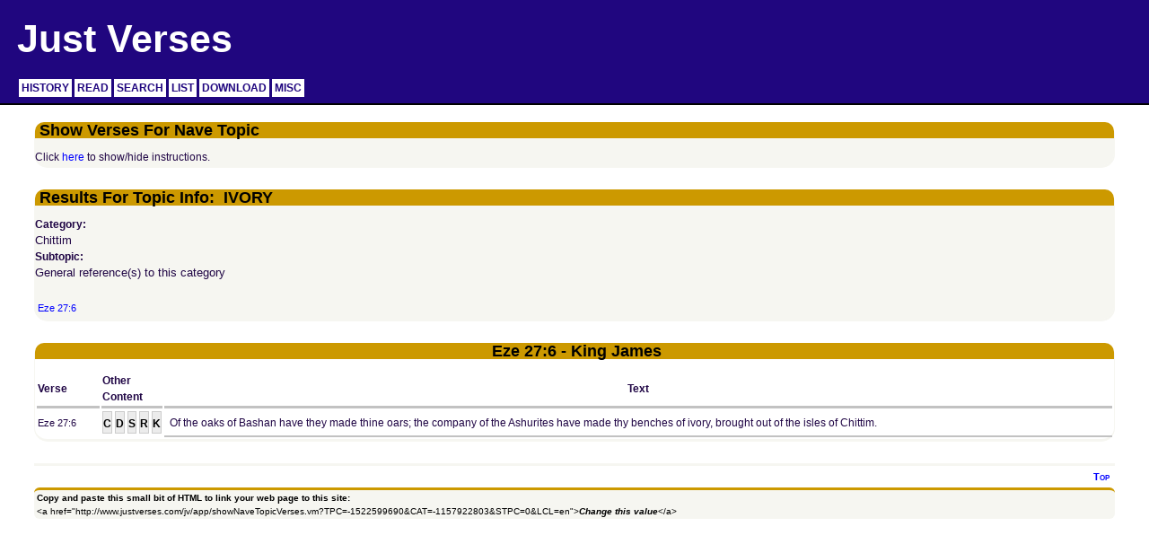

--- FILE ---
content_type: text/html;charset=ISO-8859-1
request_url: http://www.justverses.com/jv/app/showNaveTopicVerses.vm?TPC=-1522599690&CAT=-1157922803&STPC=0
body_size: 5539
content:
<!DOCTYPE html PUBLIC "-//W3C//DTD XHTML 1.0 Strict//EN"
    "http://www.w3.org/TR/xhtml1/DTD/xhtml1-strict.dtd">
<html xmlns="http://www.w3.org/1999/xhtml" xml:lang="en" lang="en">
  <head>
     <meta http-equiv="content-type" content="application/xhtml+xml; charset=utf-8" />
     <meta name="description" content="Show Bible verses associated with a Nave Topic" />
     <meta name="keywords" content="Nave, Nave Topical Bible, Nave Topical Index, Bible verses" />
     <meta name="robots" content="index, nofollow" />
     <meta http-equiv="pragma" content="no-cache" />
     <meta http-equiv="cache-control" content="no-cache" />
     <meta http-equiv="expires" content="-1" />
     <script type="text/javascript" src="../fsmenu.js"></script>
     <link rel="stylesheet" type="text/css" href="../bluehaze.css" title="Blue Haze stylesheet" />
     <link rel="stylesheet" type="text/css" href="../color-scheme.css" title="Blue Haze stylesheet" />
     <title>Show Verses For Nave Topic</title>
     <script type="text/javascript">
        function hideInstructions(text)
        {
          if (!document.getElementById)
             return;
    
          if (text.style.display=="block")
              text.style.display="none";
          else
             text.style.display="block";
        }
        
        function hideAllVerses()
        {
            var eze27_6 = document.getElementById('eze27_6');
           eze27_6.style.display="none";
         }
        
        function showAllVerses()
        {
            var eze27_6 = document.getElementById('eze27_6');
           eze27_6.style.display="block";
         } 
      
         function eze27_6()
 	{
 	  if (!document.getElementById)
 	  {
 	    showAllVerses();
 	    return;
 	  }
 	  
 	  hideAllVerses();
 	  var v_eze27_6 = document.getElementById('eze27_6');
 	  v_eze27_6.style.display="block";
 	  window.location.href='#first';
        }
  
     </script>
  </head>

  <body>
  <div id="bodyframe">
    
  <div id="top"></div>
      <div id="header">
      <span class="headerTitle">Just Verses</span>
      <ul class="menulist" id="listMenuRoot">
        <li><a href="http://www.justverses.com/jv/app/announcements.vm">HISTORY</a>
            <ul>
               <li><a href="http://www.justverses.com/jv/app/sessionHistory.vm" title="Session Activity">View Your Session Activity </a></li>
               <li><a href="http://www.justverses.com/jv/app/announcements.vm" title="Home">Home</a></li>
            </ul>
        </li>
        <li><a href="http://www.justverses.com/jv/app/readVerses.vm">READ</a>
           <ul>
              <li><a href="http://www.justverses.com/jv/app/readVerses.vm" title="Translations">Read Translations</a></li>
              <li><a href="http://www.justverses.com/jv/app/readVersesByRef.vm" title="Read Verses By Reference">Read Verses By Reference</a></li>
              <li><a href="http://www.justverses.com/jv/app/compareVerses.vm" title="Side-by-Side Verse Comparisons">Compare Verses</a></li>
              <li><a href="http://www.justverses.com/jv/app/compareBookChapter.vm" title="Side-by-Side Book/Chapter Comparisons">Compare Book And Chapter</a></li>
              <li><a href="http://www.justverses.com/jv/app/compareBooks.vm" title="Side-by-Side Book Comparisons">Compare Books</a></li>
           </ul>
        </li>
        <li><a href="http://www.justverses.com/jv/app/basicSearch.vm">SEARCH</a>
           <ul>
              <li><a href="http://www.justverses.com/jv/app/basicSearch.vm" title="Basic Search">Basic Word Search</a></li>
              <li><a href="http://www.justverses.com/jv/app/advancedSearch.vm" title="Advanced Search">Advanced Word Search</a></li>
              <li><a href="http://www.justverses.com/jv/app/strongSearch.vm" title="Strong Search">Search Strong Numbers</a></li>
              <li><a href="http://www.justverses.com/jv/app/defSearch.vm" title="Search Definitions">Search For Definitions</a></li>
              <li><a href="http://www.justverses.com/jv/app/topicSearch.vm" title="Search Topics">Search For Topics</a></li>
           </ul>
        </li>
        <li><a href="http://www.justverses.com/jv/app/allNave.vm">LIST</a>
           <ul>
              <li><a href="http://www.justverses.com/jv/app/allNave.vm" title ="All Nave Topics">List All Nave Topics</a></li>
              <li><a href="http://www.justverses.com/jv/app/hebrewStrong.vm" title="Hebrew Strong">List All Hebrew Strong Numbers</a></li>
              <li><a href="http://www.justverses.com/jv/app/greekStrong.vm" title="Greek Strong">List All Greek Strong Numbers</a></li>
              <li><a href="http://www.justverses.com/jv/app/allDefs.vm" title ="All Word Definitions">List All Definitions</a></li>
           </ul>
        </li>
        <li><a href="http://www.justverses.com/jv/app/downloadTranslation.vm">DOWNLOAD</a>
           <ul>
              <li><a href="http://www.justverses.com/jv/app/downloadTranslation.vm" title="Download Translation">Download A Translation</a></li>
              <li><a href="http://www.justverses.com/jv/app/downloadNave.vm" title="Download Nave">Download Nave Topical Bible</a></li>
              <li><a href="http://www.justverses.com/jv/app/downloadTSK.vm" title="Download TSK">Download Treasury Of Scripture Knowledge</a></li>
              <li><a href="http://www.justverses.com/jv/app/downloadStrong.vm" title="Download Strong Numbers">Download Strong Numbers</a></li>
              <li><a href="http://www.justverses.com/jv/app/downloadDictionary.vm" title="Download Dictionary">Download A Dictionary</a></li>
           </ul>
        </li>
        <li><a href="http://www.justverses.com/jv/app/translationList.vm">MISC</a>
           <ul>
             <li><a href="http://www.justverses.com/jv/app/translationList.vm" title="Available Translations">Information About Translations</a></li>
             <li><a href="http://www.justverses.com/jv/app/aboutOtherInfo.vm" title="Nave and TSK Information">Information about Nave Topical Bible And TSK</a></li>
             <li><a href="http://www.justverses.com/jv/app/about.vm" title="Other Links">About Just Verses</a></li>
            </ul>
        </li>
      </ul>

      <script type="text/javascript">
          //<![CDATA[
          // For each menu you create, you must create a matching "FSMenu" JavaScript object to represent
          // it and manage its behaviour. You don't have to edit this script at all if you don't want to;
          // these comments are just here for completeness. Also, feel free to paste this script into the
          // external .JS file to make including it in your pages easier!
          
          // Here's a menu object to control the above list of menu data:
          var listMenu = new FSMenu('listMenu', true, 'display', 'block', 'none');
          
          // The parameters of the FSMenu object are:
          //  1) Its own name in quotes.
          //  2) Whether this is a nested list menu or not (in this case, true means yes).
          //  3) The CSS property name to change when menus are shown and hidden.
          //  4) The visible value of that CSS property.
          //  5) The hidden value of that CSS property.
          //
          // Next, here's some optional settings for delays and highlighting:
          //  * showDelay is the time (in milliseconds) to display a new child menu.
          //    Remember that 1000 milliseconds = 1 second.
          //  * switchDelay is the time to switch from one child menu to another child menu.
          //    Set this higher and point at 2 neighbouring items to see what it does.
          //  * hideDelay is the time it takes for a menu to hide after mouseout.
          //    Set this to a negative number to disable hiding entirely.
          //  * cssLitClass is the CSS classname applied to parent items of active menus.
          //  * showOnClick will, suprisingly, set the menus to show on click. Pick one of 3 values:
          //    0 = all mouseover, 1 = first level click, sublevels mouseover, 2 = all click.
          //  * hideOnClick hides all visible menus when one is clicked (defaults to true).
          //  * animInSpeed and animOutSpeed set the animation speed. Set to a number
          //    between 0 and 1 where higher = faster. Setting both to 1 disables animation.

          //listMenu.showDelay = 0;
          //listMenu.switchDelay = 150;
          //listMenu.hideDelay = 50;
          //listMenu.cssLitClass = 'highlighted';
          //listMenu.showOnClick = 0;
          //listMenu.hideOnClick = true;
          //listMenu.animInSpeed = 0.2;
          //listMenu.animOutSpeed = 0.2;


          // Now the fun part... animation! This script supports animation plugins you
          // can add to each menu object you create. I have provided 3 to get you started.
          // To enable animation, add one or more functions to the menuObject.animations
          // array; available animations are:
          //  * FSMenu.animSwipeDown is a "swipe" animation that sweeps the menu down.
          //  * FSMenu.animFade is an alpha fading animation using tranparency.
          //  * FSMenu.animClipDown is a "blind" animation similar to 'Swipe'.
          // They are listed inside the "fsmenu.js" file for you to modify and extend :).

          // I'm applying two at once to listMenu. Delete this to disable!
          listMenu.animations[listMenu.animations.length] = FSMenu.animFade;
          listMenu.animations[listMenu.animations.length] = FSMenu.animSwipeDown;
          //listMenu.animations[listMenu.animations.length] = FSMenu.animClipDown;

          // Finally, on page load you have to activate the menu by calling its 'activateMenu()' method.
          // I've provided an "addEvent" method that lets you easily run page events across browsers.
          // You pass the activateMenu() function two parameters:
          //  (1) The ID of the outermost <ul> list tag containing your menu data.
          //  (2) A node containing your submenu popout arrow indicator.
          // If none of that made sense, just cut and paste this next bit for each menu you create.

          var arrow = null;
          if (document.createElement && document.documentElement)
          {
             arrow = document.createElement('span');
             arrow.appendChild(document.createTextNode('>'));
             // Feel free to replace the above two lines with these for a small arrow image...
             //arrow = document.createElement('img');
             //arrow.src = 'arrow.gif';
             //arrow.style.borderWidth = '0';
             arrow.className = 'subind';
          }
          addEvent(window, 'load', new Function('listMenu.activateMenu("listMenuRoot", arrow)'));

          // You may wish to leave your menu as a visible list initially, then apply its style
          // dynamically on activation for better accessibility. Screenreaders and older browsers will
          // then see all your menu data, but there will be a 'flicker' of the raw list before the
          // page has completely loaded. If you want to do this, remove the CLASS="..." attribute from
          // the above outermost UL tag, and uncomment this line:
          //addEvent(window, 'load', new Function('getRef("listMenuRoot").className="menulist"'));

          // To create more menus, duplicate this section and make sure you rename your
          // menu object to something different; also, activate another <ul> list with a
          // different ID, of course :). You can have as many menus as you want on a page.

          //]]>
      </script>
      </div>        
      <script type="text/javascript">
	  //<![CDATA[

	  // For each menu you create, you must create a matching "FSMenu" JavaScript object to represent
	  // it and manage its behaviour. You don't have to edit this script at all if you don't want to;
	  // these comments are just here for completeness. Also, feel free to paste this script into the
	  // external .JS file to make including it in your pages easier!

	  // Here's a menu object to control the above list of menu data:
	  var listMenu = new FSMenu('listMenu', true, 'display', 'block', 'none');

	  // The parameters of the FSMenu object are:
	  //  1) Its own name in quotes.
	  //  2) Whether this is a nested list menu or not (in this case, true means yes).
	  //  3) The CSS property name to change when menus are shown and hidden.
	  //  4) The visible value of that CSS property.
	  //  5) The hidden value of that CSS property.
	  //
	  // Next, here's some optional settings for delays and highlighting:
	  //  * showDelay is the time (in milliseconds) to display a new child menu.
	  //    Remember that 1000 milliseconds = 1 second.
	  //  * switchDelay is the time to switch from one child menu to another child menu.
	  //    Set this higher and point at 2 neighbouring items to see what it does.
	  //  * hideDelay is the time it takes for a menu to hide after mouseout.
	  //    Set this to a negative number to disable hiding entirely.
	  //  * cssLitClass is the CSS classname applied to parent items of active menus.
	  //  * showOnClick will, suprisingly, set the menus to show on click. Pick one of 4 values:
	  //     0 = All levels show on mouseover.
	  //     1 = Menu activates on click of first level, then shows on mouseover.
	  //     2 = All levels activate on click, then shows on mouseover.
	  //     3 = All levels show on click only (no mouseover at all).
	  //  * hideOnClick hides all visible menus when one is clicked (defaults to true).
	  //  * animInSpeed and animOutSpeed set the animation speed. Set to a number
	  //    between 0 and 1 where higher = faster. Setting both to 1 disables animation.

	  listMenu.showDelay = 1;
	  listMenu.switchDelay = 200;
	  listMenu.hideDelay = 500;
	  listMenu.cssLitClass = 'highlighted';
	  listMenu.showOnClick = 2;
	  listMenu.hideOnClick = true;
	  listMenu.animInSpeed = 0.5;
	  listMenu.animOutSpeed = 0.5;


	  // Now the fun part... animation! This script supports animation plugins you
	  // can add to each menu object you create. I have provided 3 to get you started.
	  // To enable animation, add one or more functions to the menuObject.animations
	  // array; available animations are:
	  //  * FSMenu.animSwipeDown is a "swipe" animation that sweeps the menu down.
	  //  * FSMenu.animFade is an alpha fading animation using tranparency.
	  //  * FSMenu.animClipDown is a "blind" animation similar to 'Swipe'.
	  // They are listed inside the "fsmenu.js" file for you to modify and extend :).

	  // I'm applying two at once to listMenu. Delete this to disable!
	  listMenu.animations[listMenu.animations.length] = FSMenu.animFade;
	  listMenu.animations[listMenu.animations.length] = FSMenu.animSwipeDown;
	  //listMenu.animations[listMenu.animations.length] = FSMenu.animClipDown;


	  // Finally, on page load you have to activate the menu by calling its 'activateMenu()' method.
	  // I've provided an "addEvent" method that lets you easily run page events across browsers.
	  // You pass the activateMenu() function two parameters:
	  //  (1) The ID of the outermost <ul> list tag containing your menu data.
	  //  (2) A node containing your submenu popout arrow indicator.
	  // If none of that made sense, just cut and paste this next bit for each menu you create.

	  var arrow = null;
	  if (document.createElement && document.documentElement)
	  {
	   arrow = document.createElement('span');
	   arrow.appendChild(document.createTextNode('>'));
	   // Feel free to replace the above two lines with these for a small arrow image...
	   //arrow = document.createElement('img');
	   //arrow.src = 'arrow.gif';
	   //arrow.style.borderWidth = '0';
	   arrow.className = 'subind';
	  }
	  addReadyEvent(new Function('listMenu.activateMenu("listMenuRoot", arrow)'));

	  // Helps with swapping background images on mouseover in IE. Not needed otherwise.
	  //if (document.execCommand) document.execCommand("BackgroundImageCache", false, true);

	  // You may wish to leave your menu as a visible list initially, then apply its style
	  // dynamically on activation for better accessibility. Screenreaders and older browsers will
	  // then see all your menu data, but there will be a 'flicker' of the raw list before the
	  // page has completely loaded. If you want to do this, remove the CLASS="..." attribute from
	  // the above outermost UL tag, and uncomment this line:
	  //addReadyEvent(new Function('getRef("listMenuRoot").className="menulist"'));


	  // TO CREATE MULTIPLE MENUS:
	  // 1) Duplicate the <ul> menu data and this <script> element.
	  // 2) In the <ul> change id="listMenuRoot" to id="otherMenuRoot".
	  // 3) In the <script> change each instance of "listMenu" to "otherMenu"
	  // 4) In the addReadyEvent line above ensure "otherMenuRoot" is activated.
	  // Repeat as necessary with a unique name for each menu you want.
	  // You can also give each a unique CLASS and apply multiple stylesheets
	  // for different menu appearances/layouts, consult a CSS reference on this.

	  //]]>
	  </script>
            
    
    <div class="bodyText">
      <h1 id="topicListHeader">Show Verses For Nave Topic</h1>
      <div id="instructToggle">Click&nbsp;<a href="javascript:hideInstructions(document.getElementById('instructions'))">here</a>&nbsp;to show/hide instructions.</div>
      <div id="instructions" style="display: none;"><br /><strong>Instructions on how to use the page:</strong><br />Links to the topic, category, and sub-topic references are displayed below.<br />All references appear in book order and the first reference is displayed.<br />Click on the other links to display those references.<br />Next to each word/phrases are links to correlating references.<br />Links in the the column "Other Content" direct you to other verse aspects.<br /><br />"Other Content" links include:<br />"C" lets you Compare the verse with all of the other translations<br />"D" lets you view Definitions for words found in biblical dictionaries<br />"S" lets you view Strong numbers associated with the verse<br/>"T" lets you view Topics associated with the verse<br/>"K" lets you view Commentary associated with the verse<br /><br />Use the browser&#039;s back button to return to the previous page.<br />Or you can also select a feature from the Just Verses menu appearing at the top of the page.</div>      
    </div>
    
    <div class="bodyText">
    <h1>
        Results For Topic Info:&nbsp;&nbsp;IVORY        
    </h1>
    
       <strong>Category:</strong><br /><span class="showTopicText">Chittim</span><br />
       <strong>Subtopic:</strong><br /><span class="showTopicText">General reference(s) to this category</span><br /><br />
    <table>
     <tr>
        <td style="padding-right: 0.7em"><span class="refLink"><a href="javascript: eze27_6();">Eze 27:6</a></span></td>
        <td style="padding-right: 0.7em">&#160;</td>
        <td style="padding-right: 0.7em">&#160;</td>
        <td style="padding-right: 0.7em">&#160;</td>
        <td style="padding-right: 0.7em">&#160;</td>
     </tr>
    </table>
    </div>


    <div class="bodyText" id="eze27_6" style="background-color: white; display: block;">
    <h1 style="text-align: center;"><strong>Eze 27:6 - King James</strong></h1>
     <table>
        <tr class="scriptureResultsHeading">
            <td class="columnHeading" style="padding-right: 1.0em;">Verse&nbsp;&nbsp;&nbsp;&nbsp;&nbsp;&nbsp;&nbsp;&nbsp;</td>
            <td class="columnHeading">Other Content&nbsp;&nbsp;&nbsp;&nbsp;&nbsp;&nbsp;</td>
            <td class="columnHeading" style="text-align: center;">Text</td>
        </tr>
        <tr>
          <td class="verseValue" style="vertical-align: top; padding-top: 0.15cm;">Eze 27:6</td>
          <td class="contextValue" style="vertical-align: top;padding-top: 0.15cm;">
                 <a href="http://www.justverses.com/jv/app/showComparisonsForVerse.vm?T=1&amp;B=26&amp;C=27&amp;V=6" title="Compare Verse">C</a>
                 <a href="http://www.justverses.com/jv/app/showDefinitionsForVerse.vm?T=1&amp;B=26&amp;C=27&amp;V=6" title="Get Definitions">D</a>
                    <a href="http://www.justverses.com/jv/app/showStrongForVerse.vm?T=1&amp;B=26&amp;C=27&amp;V=6" title="Get Strong Numbers">S</a> 
                    <a href="http://www.justverses.com/jv/app/showTSKForVerse.vm?T=1&amp;B=26&amp;C=27&amp;V=6" title="Get Related Verses">R</a> 
                     <a href="http://www.justverses.com/jv/app/showCmtForVerse.vm?T=1&amp;B=26&amp;C=27&amp;V=6" title="Get Commentary">K</a> 
          </td>
          	  	      <td width="100%" class="scriptureTextValue" style="text-align: left;">Of the oaks of Bashan have they made thine oars; the company of the Ashurites have made thy benches of ivory, brought out of the isles of Chittim.</td>
	          </tr>
                        </table>
  </div>  
  <div class="bodyText">
   <a class="topOfPage" href="#top" title="Top Of Page">Top</a>
  </div>
  <div id="footer">
   <table>
      <tr>
         <td style="font-size: x-small;"><strong>Copy and paste this small bit of HTML to link your web page to this site:</strong></td>
      </tr>
      <tr>
        <td style="padding-right: 1em; vertical-align: top; font-size: x-small;">
           &lt;a href="http://www.justverses.com/jv/app/showNaveTopicVerses.vm?TPC=-1522599690&CAT=-1157922803&STPC=0&amp;LCL=en"&gt;<strong><em>Change this value</em></strong>&lt;/a&gt;
        </td>
     </tr>
   </table>
</div>

  </div>  
  </body>
</html>
